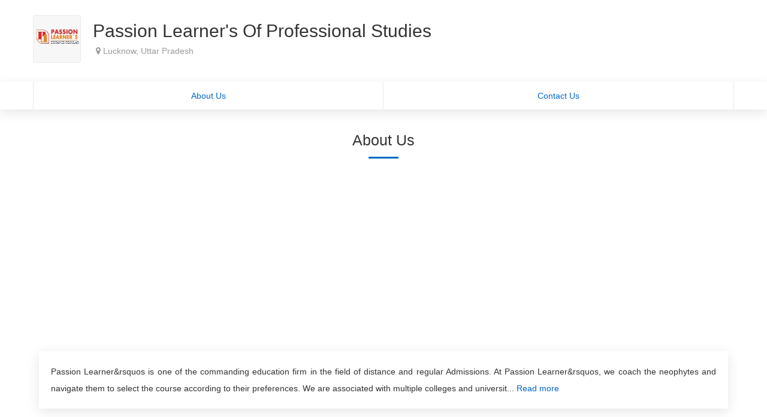

--- FILE ---
content_type: text/html; charset=UTF-8
request_url: https://www.clickindia.com/business/passion-learner-s-of-professional-studies-510459/online-mba-i-admission-open-i-duration-i-fees-191689175/
body_size: 32438
content:
<!DOCTYPE html>
 <html> 
 <head> 
 <title>Passion Learner's Of Professional Studies - Detail  - Business Profile - 510459 - Clickindia</title> 

		<meta name="Description" content="Passion Learner's Of Professional Studies - Detail  - Passion Learner&rsquos is one of the commanding education firm in the field of distance and regular Admissions. At Passion Learner&rsquos, w - 510459">
		     <META NAME="ROBOTS" CONTENT="NOINDEX" />  
	    
	<link rel="canonical" href="https://www.clickindia.com/business/passion-learner-s-of-professional-studies-510459/online-mba-i-admission-open-i-duration-i-fees-191689175/"> <link rel="alternate" media="only screen and (max-width: 640px)" href="https://wap.clickindia.com/business/passion-learner-s-of-professional-studies-510459/online-mba-i-admission-open-i-duration-i-fees-191689175/"><link rel="alternate" media="only screen and (max-width: 640px)" href="https://wap.clickindia.com/d.php?id=191689175"><link rel="alternate"  href="https://www.clickindia.com/detail.php?id=191689175"> <meta name="viewport" content="width=device-width, initial-scale=1.0"/> 
<link rel="stylesheet" type="text/css" href="/ci_bo_style_new.css" />

<style>
.bg4{background-color:#ffffff;}
</style>

<link href="https://fonts.googleapis.com/css?family=Poppins:300,400,500,600,700" rel="stylesheet">
<link href="https://www.clickindia.com/business/css/basic-1-white.css?n=1769617508" rel="stylesheet">
<style>body { font-family:"San Francisco", sans-serif}</style>

<style>
.fa-eye:before {
    content: "\f06e";
}
.fa-eye-slash:before {
    content: "\f070";
}
.fa-star:before{
content: "\f005";
}
.fa-star-o:before{
content: "\f006";
}

.hed1 {
    box-shadow: 0px 0px 40px 0px rgb(156 156 156 / 25%);
}
.elps1 {
    overflow: hidden;
    text-overflow: ellipsis;
    display: -webkit-box;
    -webkit-line-clamp: 4;
    min-height: 100px;
    -webkit-box-orient: vertical;
}
.eqbtn1{
border-radius: 20px;
    padding: 6px;
    background-color: white;
    color: black;
}
.viewhide1{
    display:none;
 }

@media only screen and (max-width: 600px) {
.viewhide{
    display:none;
 }
.viewhide1{
    display:block;
 }

}

.autocomplete-suggestions {
    text-align: left; cursor: default; border: 1px solid #ccc; border-top: 0; background: #fff; box-shadow: -1px 1px 3px rgba(0,0,0,.1);

    /* core styles should not be changed */
    position: absolute; display: none; z-index: 999999999999999999999999; max-height: 254px; overflow: hidden; overflow-y: auto; box-sizing: border-box;
}
.autocomplete-suggestion { position: relative; padding: 0 .6em; line-height: 23px; white-space: nowrap; overflow: hidden; text-overflow: ellipsis; font-size: 1.02em; color: #333; z-index: 9999; }
.autocomplete-suggestion b { font-weight: normal; color: #1f8dd6; }
.autocomplete-suggestion.selected { background: #f0f0f0; }
.flex{-ms-flex-preferred-size: 100%;   flex-basis: 100%;}.bg_cont {  display: -webkit-box;   display: -ms-flexbox;   display: flex; }
.flex_btn{-ms-flex-preferred-size: 100%;   flex-basis: 100%;}.bg_cont_btn {  display: -webkit-box;   display: -ms-flexbox;   display: flex; }
.two-line-div { max-height: 3em; overflow: hidden; min-height: 3em;}.fa-clock-o:before{content:"\f017"}.ofh{overflow:hidden;}.wrd-break{word-break:break-all;}
.ui-autocomplete {
    max-height: 200px;
		width:200px;
    overflow-y: auto;   /* prevent horizontal scrollbar */
    overflow-x: hidden; /* add padding to account for vertical scrollbar */
    z-index:999999999 !important;
}
.loc-style { border-bottom: 1px solid #f3ecec; padding: 5px;}.mark { color: #c9c9c9; padding-right: 9px; font-size: 14px; }
.ui-state-active{border:none !important;background-color:#e6f2ff !important; color:#333333 !important; margin:0 !important;}
.ui-state-active .mark{color:red !important}.w50_100{width:50%;} @media screen and (max-width:479px) { .w50_100{width:100%;} } 
</style>


<script src="https://ajax.googleapis.com/ajax/libs/jquery/3.2.1/jquery.min.js"></script> 
<link rel="stylesheet" href="https://code.jquery.com/ui/1.12.1/themes/base/jquery-ui.css">
<script src="https://code.jquery.com/ui/1.12.1/jquery-ui.js"></script>
<script type="application/ld+json">[ { "@context": "https://www.schema.org", "@type": "LocalBusiness", "name": "Passion Learner's Of Professional Studies", "url": "https://www.clickindia.com/business/passion-learner-s-of-professional-studies-510459/online-mba-i-admission-open-i-duration-i-fees-191689175/", "image": "https://www.clickindia.com/images/company_logo/5417916_1700908310_th.jpeg", "description": "Passion Learner&amp;rsquos is one of the commanding education fi", "telephone": "+91-9889106985", "address": { "@type": "PostalAddress", "streetAddress": "177/19 Manas Vihar", "addressLocality": "", "addressRegion": "Lucknow", "postalCode": "226016", "addressCountry": "India" } }]</script>
 
</head>
 <body> 
		<div class="hed1 p1 bg4">
			<div class="container">
			                <div class="fl logo mt15">
                    <a href="javascript:document.querySelector('input#image').click()" id="prevImg"><img src="https://www.clickindia.com/images/company_logo/5417916_1700908310_th.jpeg" id="up_photo"/></a>
                </div>
			<div class="fl pl2  lh30 w80_70 ofh"><br>
				<span class="f30 fw4 c1a" id="add_cmp">Passion Learner's Of Professional Studies</span> &nbsp;<a href="javascript:;" class="f17 prev c1a" onclick=""></a><br/>
								<div class="f14 c13 pl"><i class="fa fa-map-marker"></i>  Lucknow, Uttar Pradesh</div> &nbsp;<a href="javascript:;" class="ed2 prev c1a" onclick=""></a>
							</div>
                	
			
            <div class="cl"></div>
		</div>
	</div>

	<div class="bg1 bgs1">
	  <div class="container tmnu f14 bg_cont_btn">
	        <a href="javascript:;" id="aboutUs" onclick="ScrollTo(this.id);" class="bl1 flex_btn">About Us</a>
				 			        <a href="javascript:;" id="contactUs" onclick="ScrollTo(this.id);" class="flex_btn">Contact Us</a>
       <div class="cl"></div>
    </div>
	</div>
		<div class="container">
		<div class="f25 fw4 cn mt4" id="aboutUsd">About Us<br/><span class="hb"></span> </div>
	
		<!-- user edit without preview -->
					<div class="p10 prev" onclick="">
				<div class="mt1 f14 c3 lh28 p20 bg1 bgs1 pnt p_r ed3" align="justify"><p>Passion Learner&rsquos is one of the commanding education firm in the field of distance and regular Admissions. At Passion Learner&rsquos, we coach the neophytes and navigate them to select the course according to their preferences. We are associated with multiple colleges and universities across India.</p><p>Here we counsel the students and advice them to choose the best college that can be aid for their placement and other state of art facilities.</p><p>Higher education is not only a matter of two or three years. It is base of your future career and life.</p>
					<a  class="f20 p_a" style="top:10px; right:10px" onclick=""></a>
				</div>
			</div>
			<div class="cl"></div>
				<!-- end -->
		<div class="p10 prevUser dnone">
							<div class="mt1 f14 c3 lh28 p20 bg1 bgs1 pnt p_r ed3" align="justify" id="aboutshort">	Passion Learner&rsquos is one of the commanding education firm in the field of distance and regular Admissions. At Passion Learner&rsquos, we coach the neophytes and navigate them to select the course according to their preferences. We are associated with multiple colleges and universit... <a href="javascript:;" onclick="HideShow('aboutfull','aboutshort')">Read more</a>
					<a  class="f20 p_a prev" style="top:10px; right:10px"><i class="fa fa-edit"></i></a>
				</div>
											<div class="mt1 f14 c3 lh28 p20 bg1 bgs1 p_r ed3 dnone" align="justify" id="aboutfull"> <p>Passion Learner&rsquos is one of the commanding education firm in the field of distance and regular Admissions. At Passion Learner&rsquos, we coach the neophytes and navigate them to select the course according to their preferences. We are associated with multiple colleges and universities across India.</p><p>Here we counsel the students and advice them to choose the best college that can be aid for their placement and other state of art facilities.</p><p>Higher education is not only a matter of two or three years. It is base of your future career and life.</p>
  	        <a  class="f20 p_a prev" style="top:10px; right:10px"><i class="fa fa-edit"></i></a>
	        </div>
					</div>
		<div class="cl"></div>
	</div>
		
	<div class="container pt1"><div class="fl w25a p1 ayu flex" onclick=""> <div class="bg5 bg1 bgs1 p10 lh30  p_r ed3 br2" align="center"> <span class="c3 f20 cc1">Service Provider</span><br/> <span class="c9 f12 cc3">Nature of Business</span> <a class="f20 p_a prev cc2" style="top:10px; right:10px" onclick=""></a></div></div><div class="fl w25a p1 ayu flex" onclick=""> <div class="bg5 bg1 bgs1 p10 lh30  p_r ed3 br2" align="center"> <span class="c3 f20 cc1">Proprietorship</span><br/> <span class="c9 f12 cc3">Business Type</span> <a class="f20 p_a prev cc2" style="top:10px; right:10px" onclick=""> </a> </div> </div><div class="fl w25a p1 ayu flex" onclick=""> <div class="bg5 bg1 bgs1 p10 lh30  p_r ed3 br2" align="center"> <span class="c3 f20 cc1">10 to 25 People</span><br/> <span class="c9 f12 cc3">No. of Employees</span> <a class="f20 p_a prev cc2" style="top:10px; right:10px" onclick=""> </a> </div> </div><div class="fl w25a p1 ayu flex" onclick=""> <div class="bg5 bg1 bgs1 p10 lh30  p_r ed3 br2" align="center"> <span class="c3 f20 cc1">2020</span><br/> <span class="c9 f12 cc3">Year of Establishment</span> <a class="f20 p_a prev cc2" style="top:10px; right:10px" onclick=""> </a> </div> </div></div><div class="cl"></div><div class="container pt1"><div class="fl w25a p1 ayu flex" onclick=""> <div class="bg5 bg1 bgs1 p10 lh30  p_r ed3 br2" align="center"> <span class="c3 f20 cc1">Less than 10 Lakh</span><br/> <span class="c9 f12 cc3">Annual Turnover</span> <a class="f20 p_a prev cc2" style="top:10px; right:10px" onclick=""> </a> </div> </div></div><div class="cl"></div>


		<!-- End product div -->

		<!-- Product Offers -->
		
	<!-- End Product offerr -->

	<!-- Real Estate Offer -->
	  <!-- End Real Estate offerr -->

	<!-- Services Offers -->
    <!-- End Services Offers -->
	
	<!-- Job Offers -->
	  <!-- End Job Offers -->
	

	
 

	<!-- Start Contact Us -->
		
		<div class="container p1" style="margin-bottom:-20px">
		<div class="f25 fw4 cn mt6" id="contactUsd">Contact Us<br/><span class="hb"></span></div>
		<div class="bg1 bgs1 mt4 f14 c3 lh28 p20 brd4" style="padding-bottom:40px">
			<div class="fl w25a mt1">
				<div class="f25 fw4 c3"> Contact Info</div>
				<div class="mt15 c3 f17"><i class="fa fa-building c11"></i>&nbsp; Passion Learner's Of Professional Studies</div>
				<div class="mt15 c3 f17"><i class="fa fa-user c11"></i>&nbsp; Mr. Ankit</div>
									<div class="mt15 c3 f17 wrd-break"><i class="fa fa-globe c11"></i>&nbsp; <a href="https://passionlearners.org/" rel='noindex,nofollow' target="_blank" class="cc4">passionlearners.org/</a>&nbsp;<a href="javascript:;" id="ed2" class="ed2 prev" onclick=""></a></div>
														<div class="mt15 c3 f17"><i class="fa fa-clock-o c11"></i>&nbsp; 08:00 AM-21:00 PM (All days working)&nbsp;<a href="javascript:;" id="ed2" class="ed2 prev" onclick=""></a></div>
								                  <div class="mt15 c3 f17" id="mobile"><i class="fa fa-phone c11"></i>&nbsp; <a href="javascript:;" style="display: inline-flex;">&nbsp;<span class="viewhide" id="mobileno">View Mobile</span><span class="viewhide1" id="mobileno">Call Now</span></a></div>
                                                 <div class="mt15 c3 f17" id="mail"><i class="fa fa-envelope c11"></i>&nbsp; <a href="javascript:;" style="display: inline-flex;">&nbsp;<span class="viewhide" id="emailid">View Email</span><span class="viewhide1" id="emailid">Send Email</span></a></div>
                
									<div class="mt15 c3 f17">
					<span class="fl" style="width:8%"><i class="fa fa-map-marker c11"></i></span> 
					<span class="fl" style="width:92%">177/19 Manas Vihar -226016  &nbsp;<a href="javascript:;" id="ed2" class="ed2 prev" onclick=""></a></span>
					<div class="cl"></div>
				</div>
							</div>
			
			<div class="fl w75a mt1">
				<div class="contac_frm">
					<div id="bresponse_bottom" align="center">
						<span class="fl w33 p1"><input type="text" id="u_name_bottom" name="name" placeholder="Enter your name"  value=""/></span>
						<span class="fl w33 p1"><input type="text" id="u_mob_bottom" onkeypress="return isNumber(event)" name="mobile" placeholder="Enter 10 digits mobile no."  value="" maxlength=10/></span>
						<span class="fl w33 p1 pr0"><input type="text" id="u_email_bottom" name="email" placeholder="Enter your email"  value=""/></span>
						<span class="fl w33 p1 pr0"><span id="OtpDiv_bottom" style="display:none;"> <input type="text" pattern="\d*" id="onetime_bottom" autocomplete="off" onpaste="return false;" maxlength="4" onkeypress="return isNumber(event)" name="one_time" class="mt1" value="" placeholder="Enter OTP (One Time Password)" autofocus=""> <div class="mt1"></div></span></span>
						<div class="cl"></div>
						<div class="p1"><textarea id="u_message_bottom" name="comment" placeholder="Enter your message" rows="6"  ></textarea> </div>
						<div class="p1" align="right"><input type="submit" value="Submit" name="button" class="popbtn" onclick="return ValidateEnq('_bottom','510459','5417916');" /></div>
						<div class="cl"></div>
					</div>
				</div>
			</div>
			<div class="cl"></div>
		</div>
		<div class="cl"></div>
	</div>
	<div class="cl"></div>
	<!-- End Contact us -->

	<!-- Strat Publish Now -->
		<div class="bg3 p1">
		<div class="container p1 f13 c3 footer">
			<div class="fl w75a">
				<div class="c6">© Passion Learner's Of Professional Studies. All rights reserved ( <a href="https://www.clickindia.com/terms-of-use.html" target="_blank">Term of Use</a> )</div>
				<div class="c6 f11 mt">Developed and Managed by <a href="https://www.clickindia.com">Clickindia Infomedia Pvt. Ltd</a></div>
			</div>
			<div class="fl w25a mt1" align="right">
				<a href="https://www.clickindia.com"><img src="[data-uri]" width="150"/></a>
			</div>
			<div class="cl"></div>
		</div>
		
		<div class="cl"></div>
	</div>
	
	
	<script data-ad-client="ca-pub-8533861185056317" async src="https://pagead2.googlesyndication.com/pagead/js/adsbygoogle.js"></script>

	
	<div class="bg1 hed1 dnone" style="position:fixed; bottom:0; left:0; width:100%; padding:30px 5px" align="center">
		<a href="javascript:;" class="vmore f17" style="padding: 12px 30px;">Preview&nbsp;Now</a> &nbsp;
		<a href="javascript:;" class="enq_btn1"  onclick="PublishMe('1');">Publish&nbsp;Now</a>
	</div>
	<!-- End Publish Now-->

	<!--Popups Show Here -->
	<span id="allpopup"></span>
	<!--Popup End -->

<script src="https://www.clickindia.com/business/js/business.js?n=1769617508"></script>
<div class="log_p" id="userT" style="display:none;"> 
	<div class="slpm1"> 
		<a href="javascript:void(0);"  id="clox" class="closex">×</a> 

		<div class="f20 p20 c3 cn" style="background-color:#f1f1f1; border-radius:4px 4px 0 0">Sign in / Sign up</div> 

		<div class="p20 f14">
			<div class="tab_01">
				  <button class="tablinks active" onclick="jobPosting(event, 'logintab')" id="si01">Sign in</button>
				  <button class="tablinks" onclick="jobPosting(event, 'signuptab')" id="su01">Sign up</button>
			</div>
			
			<form name="loginsignup" id="loginform" method="POST" action="" class="log_sn">
				<div id="signin" class="mt2" style="display:block;">
				
					<div class="p_r">
						<input type="text" id="username" onkeypress="return isNumber(event)" autocomplete="off" maxlength="10" placeholder="Enter your mobile number (10 digits only)" name="username">
						<span style="position:absolute;top:10px;right:15px;color: green;font-size: 20px; display:none" id="lverify"><i class="fa fa-check-circle"></i></span>
					</div>
					
					<div class="p_r" id="loginOtpDiv" style="display:none;">
                      <input type="text" id="log_onetime" maxlength="4" autocomplete="off" onkeypress="return isNumber(event)" placeholder="Enter OTP to verify your mobile" name="log_one_time">
					<span style="color:red; margin-top:5px;" id="log_verif"></span>
                    </div>	
					
					<div class="mt" align="right"><a href= "javascript:void(0);" style="text-decoration:none;display:none" onclick="return resendotp();" tabindex = "-1" name="forgot" id="resend_otp" class="f2">Resend OTP</a></div>	
					<div class="mt2">
						<button onclick="return www_login()" class="btn btn-primary btn-lg btn-block" id="login_sub" name="login_sub" type="button" style="background-color:#f87461; border:1px solid #f87461"><img id="pbar" src="[data-uri]" style="margin-right: 7px; display: none;">Sign in</button>
					</div>
										
					<div class="cn f12 mt2">By signing in, you agree to our <a href="https://www.clickindia.com/privacy-policy.html" style="color:#f87461">Privacy Policy</a> and <a href="https://www.clickindia.com/terms-of-use.html" style="color:#f87461">Terms of Use</a>
					</div>
			
				</div>
				
				<div id="signup" class="mt2" style="display:none;">

				<span style="font-style:italic; display:none; line-height: 20px; font-weight: bold; color:red;" id="nuser">No account found with this mobile. Please Sign up. </span><br/>

					<div class="">
						<input type="text"  placeholder="Enter your name" id="u_name" name="u_name">
					</div>
					
					<div class="mt15">
						<input type="text" placeholder="Enter your email address" id="u_email" name="u_email">
					</div>
									
					<div class="mt15">
						<input type="text" placeholder="Enter your mobile number (10 digits only)" id="u_mob" autocomplete="off" onpaste="return false;" maxlength="10" onkeypress="return isNumber(event)" name="u_mob">
					</div>
					<div class="mt15" id="OtpDiv" style="display:none;">
                      <input type="text" class="form-control" id="onetime" maxlength="4" autocomplete="off" onkeypress="return isNumber(event)" placeholder="Enter OTP to verify your mobile" name="one_time">
                    <span style="color:red; margin-top:5px;" id="verif"></span>
                    </div>
					<div class="mt r"><a href= "javascript:void(0);" style="display:none" onclick="return resendotp();" tabindex = "-1" name="forgot" id="sg_resend_otp" class="f2">Resend OTP</a></div>	
					
					<div class="fl mt7 ml1" style="display:none;" id="change_e"><a href="javascript:editmail();" style="text-decoration:none;" class="f1 b1 btnn_lin p1" id="demo-tip-skyblue">Change Email</a><a href= "javascript:void(0);" onclick="return ForgotPass(2);" tabindex = "-1" style="text-decoration:none;cursor:pointer;" class="f1 b1 btnn_lin p1" name="forgot_password" id="demo-tip-skyblue" title="Click to receive password " >Forgot Password</a>
					</div>
					<input type="password" id="signupPassword" name="signupPassword" style="display:none" class="mt1" value="" placeholder="Enter your password"/>
					<!--	
					<div class="mt15">
						<input type="text" class="form-control" placeholder="Enter your city" id="u_city" name="city" required="">
					</div>
					-->
					<input name="location_id" id="location_id" type="hidden" value="">
					<div class="mt2">
						<button onclick="return www_signup();" name="signup_sub" id="ads_submit" type="button" style="background-color:#f87461; border:1px solid #f87461"><img id="pbarSi" src="[data-uri]" style="margin-right: 7px; display: none;">Sign up</button>
					</div>
					<div class="mt2 f12 cn">By signup in, you agree to our <a href="https://www.clickindia.com/privacy-policy.html" style="color:#f87461">Privacy Policy</a> and <a href="https://www.clickindia.com/terms-of-use.html" style="color:#f87461">Terms of Use</a>
					</div>				
									
				</div>
				
			</form>
			
		<div class="cl"></div>
		</div>

	

	</div> 
</div>
<div class="log_p" id="userT" style="display:none;"> 
	<div class="slpm1"> 
		<a href="javascript:void(0);"  id="clox" class="closex">×</a> 

		<div class="f20 p20 c3 cn" style="background-color:#f1f1f1; border-radius:4px 4px 0 0">Sign in / Sign up</div> 

		<div class="p20 f14">
			<div class="tab_01">
				  <button class="tablinks active" onclick="jobPosting(event, 'logintab')" id="si01">Sign in</button>
				  <button class="tablinks" onclick="jobPosting(event, 'signuptab')" id="su01">Sign up</button>
			</div>
			
			<form name="loginsignup" id="loginform" method="POST" action="" class="log_sn">
				<div id="signin" class="mt2" style="display:block;">
				
					<div class="p_r">
						<input type="text" id="username" onkeypress="return isNumber(event)" autocomplete="off" maxlength="10" placeholder="Enter your mobile number (10 digits only)" name="username">
						<span style="position:absolute;top:10px;right:15px;color: green;font-size: 20px; display:none" id="lverify"><i class="fa fa-check-circle"></i></span>
					</div>
					
					<div class="p_r" id="loginOtpDiv" style="display:none;">
                      <input type="text" id="log_onetime" maxlength="4" autocomplete="off" onkeypress="return isNumber(event)" placeholder="Enter OTP to verify your mobile" name="log_one_time">
					<span style="color:red; margin-top:5px;" id="log_verif"></span>
                    </div>	
					
					<div class="mt" align="right"><a href= "javascript:void(0);" style="text-decoration:none;display:none" onclick="return resendotp();" tabindex = "-1" name="forgot" id="resend_otp" class="f2">Resend OTP</a></div>	
					<div class="mt2">
						<button onclick="return www_login()" class="btn btn-primary btn-lg btn-block" id="login_sub" name="login_sub" type="button" style="background-color:#f87461; border:1px solid #f87461"><img id="pbar" src="[data-uri]" style="margin-right: 7px; display: none;">Sign in</button>
					</div>
										
					<div class="cn f12 mt2">By signing in, you agree to our <a href="https://www.clickindia.com/privacy-policy.html" style="color:#f87461">Privacy Policy</a> and <a href="https://www.clickindia.com/terms-of-use.html" style="color:#f87461">Terms of Use</a>
					</div>
			
				</div>
				
				<div id="signup" class="mt2" style="display:none;">

				<span style="font-style:italic; display:none; line-height: 20px; font-weight: bold; color:red;" id="nuser">No account found with this mobile. Please Sign up. </span><br/>

					<div class="">
						<input type="text"  placeholder="Enter your name" id="u_name" name="u_name">
					</div>
					
					<div class="mt15">
						<input type="text" placeholder="Enter your email address" id="u_email" name="u_email">
					</div>
									
					<div class="mt15">
						<input type="text" placeholder="Enter your mobile number (10 digits only)" id="u_mob" autocomplete="off" onpaste="return false;" maxlength="10" onkeypress="return isNumber(event)" name="u_mob">
					</div>
					<div class="mt15" id="OtpDiv" style="display:none;">
                      <input type="text" class="form-control" id="onetime" maxlength="4" autocomplete="off" onkeypress="return isNumber(event)" placeholder="Enter OTP to verify your mobile" name="one_time">
                    <span style="color:red; margin-top:5px;" id="verif"></span>
                    </div>
					<div class="mt r"><a href= "javascript:void(0);" style="display:none" onclick="return resendotp();" tabindex = "-1" name="forgot" id="sg_resend_otp" class="f2">Resend OTP</a></div>	
					
					<div class="fl mt7 ml1" style="display:none;" id="change_e"><a href="javascript:editmail();" style="text-decoration:none;" class="f1 b1 btnn_lin p1" id="demo-tip-skyblue">Change Email</a><a href= "javascript:void(0);" onclick="return ForgotPass(2);" tabindex = "-1" style="text-decoration:none;cursor:pointer;" class="f1 b1 btnn_lin p1" name="forgot_password" id="demo-tip-skyblue" title="Click to receive password " >Forgot Password</a>
					</div>
					<input type="password" id="signupPassword" name="signupPassword" style="display:none" class="mt1" value="" placeholder="Enter your password"/>
					<!--	
					<div class="mt15">
						<input type="text" class="form-control" placeholder="Enter your city" id="u_city" name="city" required="">
					</div>
					-->
					<input name="location_id" id="location_id" type="hidden" value="">
					<div class="mt2">
						<button onclick="return www_signup();" name="signup_sub" id="ads_submit" type="button" style="background-color:#f87461; border:1px solid #f87461"><img id="pbarSi" src="[data-uri]" style="margin-right: 7px; display: none;">Sign up</button>
					</div>
					<div class="mt2 f12 cn">By signup in, you agree to our <a href="https://www.clickindia.com/privacy-policy.html" style="color:#f87461">Privacy Policy</a> and <a href="https://www.clickindia.com/terms-of-use.html" style="color:#f87461">Terms of Use</a>
					</div>				
									
				</div>
				
			</form>
			
		<div class="cl"></div>
		</div>

	

	</div> 
</div>
	



<script>

curl = window.location.href;
          var  ajaxPath = "";
          var site = "";
          if(curl.indexOf("wap.clickindia.com") != -1)
          {
            site = "wap";
            access = "wap_uid";
            email_cookie = "wap_uemail";
            mobile_cookie = "wap_umobile";
            ajaxPath = "https://wap.clickindia.com/";
            functionParam = "functionName";
            login = "wlogin";
          }
          else
          {
            getHost  = curl.split("."); 
            getHost1 = getHost[0].split("//");
            Host = getHost1[1];
            site = "www";
            access = "user_access";
            email_cookie = "user_email";
            mobile_cookie = "user_mobile";

           // start check
            var hostname=(window.location.host);
            var checks= !hostname.match("clickindia");
           if(checks)
             {
            ajaxPath = "https://"+hostname+"/";
             }
            else
             {
             ajaxPath = "https://"+Host+".clickindia.com/cimem/";
             }

           //end check
            
            functionParam = "FormName";
            login = "login";
          }

	$("form#loginform :input").each(function()
  {
    var input = $(this);
    $(input).keyup(function(event)
    {
        if (event.keyCode === 13)
        {
            if($('#login:hidden').length==0)
            {
                $("#login_sub").click();
            }
            else
            {
                $("#ads_submit").click();
            }
        }
    });
  });
	$(document).ready(function(){
      $("#clox").click(function(){
      //window.location.href="https://www.clickindia.com/business-onboarding/";
			location.reload();
			});
    });

	function jobPosting(evt, postType,newuser) {
												newuser = newuser || 'default';
                        var i, tabcontent, tablinks, formid;
												if(postType=='signuptab')
												{
													formid='su01';
												}
												else if(postType=='logintab')
												{
													formid='si01';
												}
												document.getElementById("pbar").style.display="none";
												
                        tabcontent = document.getElementsByClassName("tabcontent");
                        for (i = 0; i < tabcontent.length; i++) {
                                tabcontent[i].style.display = "none";
                        }
												
                        tablinks = document.getElementsByClassName("tablinks");
                        for (i = 0; i < tablinks.length; i++) {
                                tablinks[i].className = tablinks[i].className.replace(" active", "");
                        }
                        document.getElementById(formid).style.display = "block";
												if(newuser != "default")
												{
													console.log('Test');
													$("#su01").addClass("active");
												}
												else
												{
	                        evt.currentTarget.className += " active";
												}
			if(postType == "signuptab")
			{
				if(newuser != "default")
				{
					document.getElementById("signin").style.display="none";
					document.getElementById("signup").style.display="block";
					document.getElementById("u_mob").value = document.getElementById("username").value;
					document.getElementById("u_mob").readOnly = true;
					document.getElementById("nuser").style.display = "block";
					document.getElementById("username").value = "";
					
				}
				else
				{
					document.getElementById("resend_otp").style.display="none";
					document.getElementById("sg_resend_otp").style.display="none";
					document.getElementById("nuser").style.display = "none";
					document.getElementById("username").value = "";
					document.getElementById("log_onetime").value = "";
					document.getElementById('log_onetime').readOnly = false;
					document.getElementById("loginOtpDiv").style.display = "none";
					document.getElementById("lverify").style.display = "none";
					//document.getElementById("logininfo").style.display = "none";	
					document.getElementById("location_id").value = "";	
				}
				//AutoCompleteCity('u_city');
			}
			else
			{
				document.getElementById("username").value="";
				document.getElementById("u_name").value = "";
				document.getElementById("u_mob").value = "";
				document.getElementById("u_email").value = "";
				document.getElementById("onetime").value = "";
				document.getElementById('onetime').readOnly = false;
				document.getElementById("username").readOnly = false;
				document.getElementById('u_mob').readOnly = false;
				document.getElementById('u_email').readOnly = false;
				document.getElementById("OtpDiv").style.display = "none";
				document.getElementById("change_e").style.display = "none";
				document.getElementById("signupPassword").value = "";
				document.getElementById("resend_otp").style.display="none";
        document.getElementById("sg_resend_otp").style.display="none";
				document.getElementById("location_id").value = "";
				check_13 = 0;	
			}
    }
	function www_signup()
{
    check_13 = 0;
    var u_name = document.getElementById("u_name").value;
    var username = u_name.trim();
    username = username.replace(/ +(?= )/g,'');
    var chk_name = /^[a-zA-Z][a-zA-Z\. ]*$/;
    var u_mob = document.getElementById("u_mob").value;
    mobile = u_mob.trim();
    var start_digit_of_mobile = mobile.charAt(0);
    var email = document.getElementById("u_email").value;
		var u_city = document.getElementById("location_id").value;
		u_city = u_city.trim();
    if(username == "")
    {
        alert("Please enter your name");
        document.getElementById("u_name").focus();
        return false;
    }
    else if (username.length > 50)
    {
        alert('Up to 50 characters allowed');
        document.getElementById("u_name").focus();
        return false;
    }
    else if (!(chk_name.test(username)))
    {
        alert("Please enter valid name (no special characters and numeric values)");
        document.getElementById("u_name").focus();
        return false;
    }
    else if (email == "")
    {
        alert("Please enter email address");
        document.getElementById("u_email").focus();
        return false;
    }
    else if (!(/^(([^<>()\[\]\\.,;:\s@"]+(\.[^<>()\[\]\\.,;:\s@"]+)*)|(".+"))@((\[[0-9]{1,3}\.[0-9]{1,3}\.[0-9]{1,3}\.[0-9]{1,3}\])|(([a-zA-Z\-0-9]+\.)+[a-zA-Z]{2,}))$/.test(email)))
    {
        alert("Please enter valid email address");
        document.getElementById("u_email").focus();
        return false;
    }
    else if(mobile == '')
    {
        alert ("Please enter your mobile number");
        document.getElementById("u_mob").focus();
        return false;
    }
    else if(mobile.length > 10 || mobile.length < 10)
    {
        alert('Mobile number must be 10 digits long');
        document.getElementById("u_mob").focus();
        return false;
    }
    else if(start_digit_of_mobile != "9" && start_digit_of_mobile != "8" && start_digit_of_mobile != "7" && start_digit_of_mobile != "6")
    {
        alert('Mobile number must start with 9 or 8 or 7 or 6');
        document.getElementById("u_mob").focus();
        return false;
    }
		/*
		else if(u_city == '')
		{
			alert("Please select city");
			document.getElementById("u_city").focus();
			return false;
		}
		
		else if(document.querySelector('input[name="busines_type"]:checked') == null)
		{
			alert("Please choose business type");
      return false;
		}
		*/
    if(document.getElementById("OtpDiv").style.display == "block")
    {
        var OTP = document.getElementById("onetime").value;
        OTP = OTP.trim();
        if(OTP == '')
        {
            alert("Please enter OTP");
            document.getElementById("onetime").focus();
            return false;
        }
        else
        {
            document.getElementById("pbarSi").style.display = "inline-block";
            var xmlhttp = new XMLHttpRequest();
            xmlhttp.open("GET", ajaxPath+"ad-post-ajax.php?u_name="+username+"&Email="+email+"&Mob="+mobile+"&otp="+OTP+"&FormName=www_signup", true);
            xmlhttp.send();
            xmlhttp.onreadystatechange = function()
            {
                if (xmlhttp.readyState == 4 && xmlhttp.status == 200)
                {
                    var chk_otp = xmlhttp.responseText;
                    if(chk_otp == 0)
                    {
                        document.getElementById("loginform").submit();
                    }
                    else if (chk_otp == 1)
                    {
                        document.getElementById("pbarSi").style.display = "none";
                        alert("Please enter correct OTP");
                        document.getElementById("verif").innerHTML = "Please enter correct OTP.<br />";
                        document.getElementById("onetime").value = '';
                        document.getElementById("onetime").focus();
                    }
                }
            }								
        }
    }
    else
    {
        document.getElementById("pbarSi").style.display = "inline-block";
        var xmlhttp = new XMLHttpRequest();
        xmlhttp.open("GET", ajaxPath+"ad-post-ajax.php?u_name="+username+"&Email="+email+"&Mob="+mobile+"&FormName=www_signup", true);
        xmlhttp.send();
        xmlhttp.onreadystatechange = function()
        {
            if (xmlhttp.readyState == 4 && xmlhttp.status == 200)
            {
                var user_exist = xmlhttp.responseText;
                if(document.getElementById("OtpDiv").style.display == "none")
                {
                    document.getElementById("u_mob").readOnly = true;
                    document.getElementById("pbarSi").style.display = "none";
                    document.getElementById("OtpDiv").style.display='block';
										document.getElementById("OtpDiv").focus();
                    document.getElementById("sg_resend_otp").style.display='block';
                    document.getElementById("sg_resend_otp").innerHTML='';
                    otpCounter();
                }
            }
        }
    }				
}
function www_login()
{
    var u_mob = document.getElementById("username").value;
    mobile = u_mob.trim();
    var start_digit_of_mobile = mobile.charAt(0);
    if(mobile == '')
    {
        alert ("Please enter your mobile number");
        document.getElementById("username").focus();
        return false;
    }
    else if(mobile.length > 10 || mobile.length < 10)
    {
        alert('Mobile number must be 10 digits long');
        document.getElementById("username").focus();
        return false;
    }
    else if(start_digit_of_mobile != "9" && start_digit_of_mobile != "8" && start_digit_of_mobile != "7" && start_digit_of_mobile != "6")
    {
        alert('Mobile number must start with 9 or 8 or 7 or 6');
        document.getElementById("username").focus();
        return false;
    }
    if(document.getElementById("loginOtpDiv").style.display == "block")
    {
        var login_otp = document.getElementById("log_onetime").value;
        login_otp = login_otp.trim();
        if(login_otp == '')
        {
            alert("Please enter OTP");
            document.getElementById("log_onetime").focus();
            return false;
        }
        else
        {
            document.getElementById("pbar").style.display = "inline-block";
            var xmlhttp = new XMLHttpRequest();
            xmlhttp.open("GET", ajaxPath+"ad-post-ajax.php?Mob="+mobile+"&otp="+login_otp+"&FormName=www_login", true);
            xmlhttp.send();
            xmlhttp.onreadystatechange = function()
            {
                if (xmlhttp.readyState == 4 && xmlhttp.status == 200)
                {
                    var chk_otp = xmlhttp.responseText;
										//console.log(chk_otp);
                    if(chk_otp == 2)
                    {
												/*Mobile no is verified , now show additional info*/
												//document.getElementById("logininfo").style.display='block';
												document.getElementById("lverify").style.display='block';
												//document.getElementById("u_city_l").focus();				
												document.getElementById("loginOtpDiv").style.display='none';
												document.getElementById("pbar").style.display = "none";
												document.getElementById("resend_otp").style.display = "none";
												window.location.href="/business-onboarding/";	
												//AutoCompleteCity('u_city_l');
                    }
										else if(chk_otp == 0)
										{
											//console.log('hello');
											document.getElementById("loginform").submit();
												
                      	if(getCookie('crm_app')){
													var umob=getCookie('user_mobile');   
                       	window.location = "https://www.clickindia.com/business-detail.php?app_login=login&crmmobile="+umob;
												}
							        return false;	
										}
                    else if (chk_otp == 1)
                    {
                        document.getElementById("pbar").style.display = "none";
                        alert("Please enter correct OTP");
                        document.getElementById("log_verif").innerHTML = "Please enter correct OTP.<br />";
                        document.getElementById("log_onetime").value = '';
                        document.getElementById("log_onetime").focus();
                    }
                }
            }
        }
    }
    else
    {
        document.getElementById("pbar").style.display = "inline-block";
        var xmlhttp = new XMLHttpRequest();
        //console.log("/cimem/ad-post-ajax.php?Mob="+mobile+"&FormName=www_login");
				xmlhttp.open("GET", ajaxPath+"ad-post-ajax.php?Mob="+mobile+"&FormName=www_login", true);
        xmlhttp.send();
        xmlhttp.onreadystatechange = function()
        {
            if (xmlhttp.readyState == 4 && xmlhttp.status == 200)
            {
                var chk_user = xmlhttp.responseText;
                if(chk_user=='not_exist')
                {
                    //alert("No account found for this mobile. Retry, or Sign up for Clickindia.");
                    jobPosting(event, 'signuptab', 'newuser');
                }
                else if(chk_user=='exist')
                {
										//console.log('test');
                    document.getElementById("username").readOnly = true;
                    document.getElementById("pbar").style.display = "none";
                    document.getElementById("loginOtpDiv").style.display='block';
                    document.getElementById("resend_otp").style.display='block';
                    document.getElementById("resend_otp").innerHTML='';
                    otpCounter();
                }
            } 
        }
    }			
}
function otpCounter()
{
    var timeLeft = 59;
    if(document.getElementById("resend_otp").style.display=='block')
    {
        var elem = document.getElementById('resend_otp');
    }
    else if (document.getElementById("sg_resend_otp").style.display=='block')
    {
        var elem = document.getElementById('sg_resend_otp');
    }
    var timerId = setInterval(countdown, 1000);
    function countdown()
    {
        if (timeLeft == 0)
        {
            clearTimeout(timerId);
            doSomething();
        }
        else
        {
            elem.innerHTML = timeLeft + ' seconds remaining';
            timeLeft--;
        }
    }
    function doSomething()
    {
        if(document.getElementById("resend_otp").style.display=='block')
        {
            document.getElementById("resend_otp").innerHTML='Resend OTP';
        }
        else if(document.getElementById("sg_resend_otp").style.display=='block')
        {
            document.getElementById("sg_resend_otp").innerHTML='Resend OTP';
        }
    }
}
function resendotp()
{
    if(document.getElementById("username").value)	
    {
        var u_mob = document.getElementById("username").value;
    }
    else if(document.getElementById("u_mob").value)
    {
        var u_mob = document.getElementById("u_mob").value;
    }
    mobile = u_mob.trim();
    var start_digit_of_mobile = mobile.charAt(0);
    if(!document.getElementById("username").value)
    {
        if(document.getElementById("u_email").value)
        {
            var email = document.getElementById("u_email").value;
        }
        if (email == "")
        {
            alert("Please enter email address");
            document.getElementById("u_email").focus();
            return false;
        }
        else if (!(/^(([^<>()\[\]\\.,;:\s@"]+(\.[^<>()\[\]\\.,;:\s@"]+)*)|(".+"))@((\[[0-9]{1,3}\.[0-9]{1,3}\.[0-9]{1,3}\.[0-9]{1,3}\])|(([a-zA-Z\-0-9]+\.)+[a-zA-Z]{2,}))$/.test(email)))
        {
            alert("Please enter valid email address");
            document.getElementById("u_email").focus();
            return false;
        }
    }
    if(mobile == '')
    {
        alert ("Please enter your mobile number");
        document.getElementById("username").focus();
        return false;
    }
    else if(mobile.length > 10 || mobile.length < 10)
    {
        alert('Mobile number must be 10 digits long');
        document.getElementById("username").focus();
        return false;
    }
    else if(start_digit_of_mobile != "9" && start_digit_of_mobile != "8" && start_digit_of_mobile != "7" && start_digit_of_mobile != "6")
    {
        alert('Mobile number must start with 9 or 8 or 7 or 6');
        document.getElementById("username").focus();
        return false;
    }
    if(document.getElementById("loginOtpDiv").style.display == "block")
    {
        var myInnerHtml = document.getElementById("resend_otp").innerHTML;
        if(myInnerHtml=='Resend OTP')
        {
            var xmlhttp = new XMLHttpRequest();
            xmlhttp.open("GET", ajaxPath+"ad-post-ajax.php?Mob="+mobile+"&FormName=www_login", true);
            xmlhttp.send();
            xmlhttp.onreadystatechange = function()
            {
                if (xmlhttp.readyState == 4 && xmlhttp.status == 200)
                {
                    var chk_user = xmlhttp.responseText;
                    if(chk_user=='not_exist')
                    {
                        jobPosting(event, 'signuptab', 'newuser');
                    }
                    else if(chk_user=='exist')
                    {
                        otpCounter();
                        document.getElementById("resend_otp").innerHTML='';
                    }
                } 
            }
        }
    }
        if(document.getElementById("OtpDiv").style.display == "block")
        {
            var myInnerHtml = document.getElementById("sg_resend_otp").innerHTML;
            if(myInnerHtml=='Resend OTP')
            {
                var xmlhttp = new XMLHttpRequest();
                xmlhttp.open("GET", ajaxPath+"ad-post-ajax.php?Mob="+mobile+"&Email="+email+"&FormName=www_signup", true);
                xmlhttp.send();
                xmlhttp.onreadystatechange = function()
                {
                    if (xmlhttp.readyState == 4 && xmlhttp.status == 200)
                    {
                        var chk_user = xmlhttp.responseText;
                        otpCounter();
                        document.getElementById("sg_resend_otp").innerHTML='';
                        /*
                        if(chk_user=='not_exist')
                        {
                            jobPosting(event, 'signup', 'newuser'); 
                        }
                        else if(chk_user=='exist')
                        {
                            otpCounter();
                            document.getElementById("resend_otp").innerHTML='';
                        }
                        */
                    }
                }
            }
        }
}
function AutoCompleteCity(id)
{
	$("#u_city").on("change keyup paste", function(){
 		u_city=$('#u_city').val();
		if(u_city=='')
		{
			$("#pindiv").hide();
		}
		else if(u_city=='No result match')
		{
			$("#pindiv").hide();
		}
	})
	var v=0;
	var sugg;
	$("#"+id).autocomplete({
	source: "https://www.clickindia.com/cimem/ad-post-ajax.php?FormName=BusinessSugg",
        minLength: 1,
        highlight: function(match, keywords) {
        keywords = keywords.split(' ').join('|');
        return match.replace(new RegExp("("+keywords+")", "gi"),'<b>$1</b>');
    },
    select: function( event, ui ) {
            $("#location_id").val(ui.item.label);
						if(ui.item.label !=' ')
						{
							$("#pindiv").show();
							$("#pin").val('');
						}
            if(ui.item.label == " ")
            {
                $("#"+id).val("");
                $("#location_id").val("");
            }
            else
            {
                    
            }
    }
	}).autocomplete( "instance" )._renderItem = function( ul, item ) {
                        var newText = String(item.value).replace(
                new RegExp(this.term, "gi"),
                "<span class='auto-p'>$&</span>");
                        sugg = $( "<li class='loc-style'>" ) .append( "<div><i class=\"fa fa-map-marker mark\"></i>" + newText +"</div>" ) .appendTo( ul );
                return sugg;
	};
}
</script>


	<script async defer type="text/javascript"> (function(i,s,o,g,r,a,m){i['GoogleAnalyticsObject']=r;i[r]=i[r]||function(){ (i[r].q=i[r].q||[]).push(arguments)},i[r].l=1*new Date();a=s.createElement(o), m=s.getElementsByTagName(o)[0];a.async=1;a.src=g;m.parentNode.insertBefore(a,m) })(window,document,'script','//www.google-analytics.com/analytics.js','ga'); ga('create', 'UA-2394367-3', 'auto'); ga('send', 'pageview'); </script>

<script>
$(document).ready(function(){

var company_id =  '5417916';
var company_business_id =  '510459';
var email_id =  '';
var site =  'www';
var lastview = localStorage.getItem("view");
if(lastview=='mob')
{
$("#contactUs").click();
user_access=getCookie('user_access');
 if(user_access)
 {
$.post(ajaxPath+'ad-post-ajax.php?FormName=viewcontactinfo&get=mob',{cid:company_id,cbid:company_business_id,email:email_id},function(res){
            if(res=='false')
            {
                alert("you have reached your daily limit. please try again later.")
            }
            else
            {
             var html='<i class="fa fa-phone c11"></i>&nbsp; <a href="tel:'+res+'">+91 - '+res+'</a>';
                $("#mobile").empty();
                $("#mobile").append(html);
                if( /Android|webOS|iPhone|iPad|iPod|BlackBerry|IEMobile|Opera Mini/i.test(navigator.userAgent) )
                {
                    window.location.href = 'tel:' + res;
                }
            }

        });
	}
}
else if(lastview=='mail')
{
user_access=getCookie('user_access');
$("#contactUs").click();
 if(user_access)
 {
 $.post(ajaxPath+'ad-post-ajax.php?FormName=viewcontactinfo&get=email',{cid:company_id,cbid:company_business_id,email:email_id},function(res){
             if(res=='false'){
                alert("you have reached your daily limit. please try again later.")
                }
            else
            {
             var html='<i class="fa fa-envelope c11"></i>&nbsp; <a href="mailto:'+res+'">'+res+'</a>';
             $("#mail").empty();
             $("#mail").append(html);
                if( /Android|webOS|iPhone|iPad|iPod|BlackBerry|IEMobile|Opera Mini/i.test(navigator.userAgent) )
                {
                    window.location.href = 'mailto:' + res;
                }
            }


        });
}
}
localStorage.removeItem("view");
$(document).on("click","#mobileno",function(e){
 user_access=getCookie('user_access');
    if(!user_access)
    {
		localStorage.setItem("view", "mob");
        $("#userT").show();
    }
    else
    {
        $.post(ajaxPath+'ad-post-ajax.php?FormName=viewcontactinfo&get=mob',{cid:company_id,cbid:company_business_id,email:email_id},function(res){
			if(res=='false')
			{
				alert("you have reached your daily limit. please try again later")
			}
			else
			{
			 var html='<i class="fa fa-phone c11"></i>&nbsp; <a href="tel:'+res+'">+91 - '+res+'</a>';
			 	$("#mobile").empty();
			 	$("#mobile").append(html);
			 	if( /Android|webOS|iPhone|iPad|iPod|BlackBerry|IEMobile|Opera Mini/i.test(navigator.userAgent) )
  				{
					window.location.href = 'tel:' + res;
				}
			}
			
        });

    }

});

$(document).on("click","#emailid",function(e){
 user_access=getCookie('user_access');
    if(!user_access)
    {
		localStorage.setItem("view", "mail");
        $("#userT").show();
    }
    else
    {
	$.post(ajaxPath+'ad-post-ajax.php?FormName=viewcontactinfo&get=email',{cid:company_id,cbid:company_business_id,email:email_id},function(res){
			 if(res=='false'){
            alert("you have reached your daily limit. please try again later")
            }
			else{
             var html='<i class="fa fa-envelope c11"></i>&nbsp; <a href="mailto:'+res+'">'+res+'</a>';
             $("#mail").empty();
             $("#mail").append(html);
				 if( /Android|webOS|iPhone|iPad|iPod|BlackBerry|IEMobile|Opera Mini/i.test(navigator.userAgent) ){
                window.location.href = 'mailto:' + res;
            }
            }


        });


    }

});

});
$("#si01").click(function(){
        $("#si01").addClass("active");
        $("#su01").removeClass("active");
        $("#signin").show();
        $("#signup").hide();
     });
      $("#su01").click(function(){
        $("#su01").addClass("active");
        $("#si01").removeClass("active");
        $("#signin").hide();
        $("#signup").show();
     });

"use strict";
		var html='';
		function ShowCase(p1,p2)
		{
		console.log(p1,p2);
		html = "<div class=\"popUp_sign p1\" id=\"closepop\" style=\"display:block;\"> <div class=\"sign_popup\" style=\"max-width:700px; display:block\"> <a href=\"javascript:;\" class=\"closep\" onclick=\"hide('closepop');\">&times;</a> <div class=\"f25\" align=\"center\" style=\"padding:20px 20px 0px;\"> "+p2+" </div> <div align=\"center\" style=\"padding:20px\"> <img src=\""+p1+"\" alt=\"ISO Certified\" style=\"max-width:100%; max-height:400px;\"> </div> </div> </div>";
		document.getElementById('allpopup').innerHTML = html;
	}
	function hide(id)
	{
		document.getElementById(id).style.display = "none";
	}
	
		$(document).ready(function(){
			$("#aboutUs").click(function() {
				$('html, body').animate({
					scrollTop: $("#aboutUsd").offset().top
				}, 2000);
			});
		});
		$(document).ready(function(){
			$("#pas").click(function() {
				$('html, body').animate({
					scrollTop: $("#pasd").offset().top
				}, 2000);
			});
		});
		$(document).ready(function(){
			$("#contactUs").click(function() {
				$('html, body').animate({
					scrollTop: $("#contactUsd").offset().top
				}, 2000);
			});
		});
		$(document).ready(function(){
			$("#career").click(function() {
				$('html, body').animate({
					scrollTop: $("#careerS").offset().top
				}, 2000);
			});
		});
	
	
		$(".enq_btn").click(function(){
			$("#popE").show();
			$("#pop_01").show();
		});
		$("#signCl").click(function(){
			$("#popE").hide();
		});
		$("#popE").click(function() {
		   $("#pop_01").hide();
		   $("#popE").hide();
		});
		$("#pop_01").click(function(event){
		   event.stopPropagation();
		}); 
</script>


--- FILE ---
content_type: text/html; charset=utf-8
request_url: https://www.google.com/recaptcha/api2/aframe
body_size: 268
content:
<!DOCTYPE HTML><html><head><meta http-equiv="content-type" content="text/html; charset=UTF-8"></head><body><script nonce="vM7B6LxKHjIanew6P_s4DQ">/** Anti-fraud and anti-abuse applications only. See google.com/recaptcha */ try{var clients={'sodar':'https://pagead2.googlesyndication.com/pagead/sodar?'};window.addEventListener("message",function(a){try{if(a.source===window.parent){var b=JSON.parse(a.data);var c=clients[b['id']];if(c){var d=document.createElement('img');d.src=c+b['params']+'&rc='+(localStorage.getItem("rc::a")?sessionStorage.getItem("rc::b"):"");window.document.body.appendChild(d);sessionStorage.setItem("rc::e",parseInt(sessionStorage.getItem("rc::e")||0)+1);localStorage.setItem("rc::h",'1769617510361');}}}catch(b){}});window.parent.postMessage("_grecaptcha_ready", "*");}catch(b){}</script></body></html>